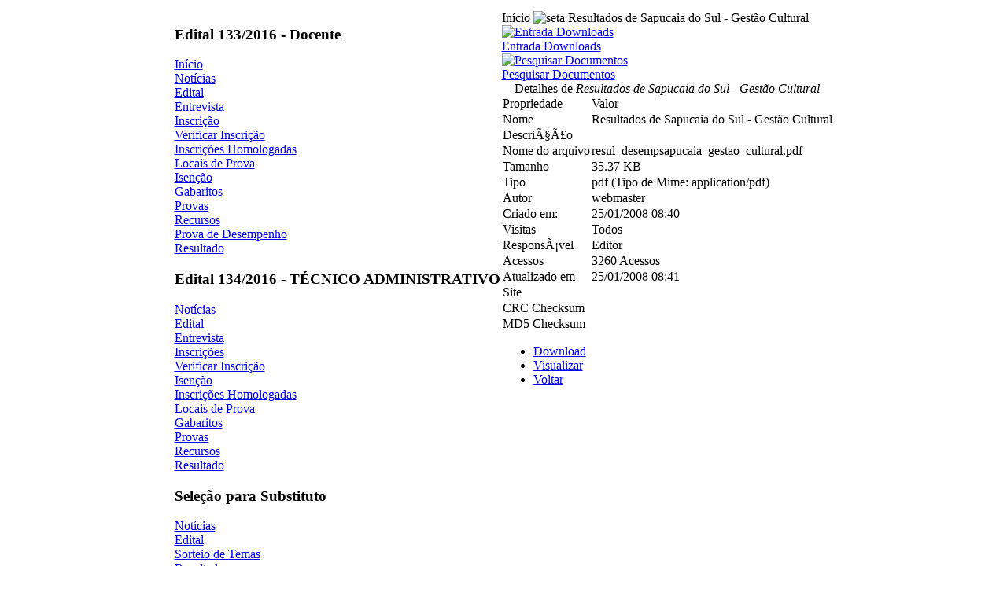

--- FILE ---
content_type: text/html
request_url: http://concursosantigo.ifsul.edu.br/index.php?option=com_docman&task=doc_details&gid=156&Itemid=7
body_size: 3142
content:
<!DOCTYPE html PUBLIC "-//W3C//DTD XHTML 1.0 Transitional//EN" 
    "http://www.w3.org/TR/xhtml1/DTD/xhtml1-transitional.dtd">
<html xmlns="http://www.w3.org/1999/xhtml">
    <head>
        <title>CONCURSOS IFSul - Instituto Federal Sul-rio-grandense - Detalhes do Documento | Resultados de Sapucaia do Sul - Gestão Cultural</title>
<meta name="description" content="Instituto Federal Sul-rio-grandense, IFSul, Concursos" />
<meta name="keywords" content="Instituto Federal Sul-rio-grandense, IFSul, Concursos" />
<meta name="Generator" content="Joomla! - Copyright (C) 2005 - 2006 Open Source Matters. Todos os direitos reservados." />
<meta name="robots" content="index, follow" />
<link rel="stylesheet" type="text/css" media="all" href="http://concursosantigo.ifsul.edu.br/components/com_docman/themes/default/css/theme.css" />
<link rel="stylesheet" type="text/css" media="all" href="http://concursosantigo.ifsul.edu.br/components/com_docman/themes/default/css/theme10.css" />
	<link rel="shortcut icon" href="http://concursosantigo.ifsul.edu.br/images/favicon.ico" />
	        <meta http-equiv="Content-Type" content="text/html; charset=iso-8859-1" />
        <link rel="alternate" type="application/rss+xml" title="RSS" href="http://concursosantigo.ifsul.edu.br/index.php?option=com_rss&amp;feed=RSS2.0&amp;no_html=1" />
        <link href="http://concursosantigo.ifsul.edu.br/templates/cefetrs/css/template_css.css" rel="stylesheet" type="text/css" />
        <link href="http://concursosantigo.ifsul.edu.br/templates/cefetrs/css/co-light.css" rel="stylesheet" type="text/css" />
        <link href="http://concursosantigo.ifsul.edu.br/templates/cefetrs/css/blue.css" rel="stylesheet" type="text/css" />
        <link href="http://concursosantigo.ifsul.edu.br/templates/cefetrs/css/suckerfish.css" rel="stylesheet" type="text/css" />
        <!--[if lte IE 6]>
        <link href="http://concursosantigo.ifsul.edu.br/templates/cefetrs/css/template_ie.css" rel="stylesheet" type="text/css" />
        <![endif]-->
        <link rel="shortcut icon" href="/images/favicon.ico" />
        <script language="javascript" type="text/javascript" src="http://concursosantigo.ifsul.edu.br/templates/cefetrs/js/prototype.lite.js"></script>
        <script language="javascript" type="text/javascript" src="http://concursosantigo.ifsul.edu.br/templates/cefetrs/js/moo.fx.js"></script>
        <script type="text/javascript">
            // Initialise the website tools effect
            var containerHeight;
            window.onload = function() {
                containerHeight = new fx.Height('toolsdiv', {duration: 400});
                containerHeight.hide();
            }
        </script>
    </head>
    <body class="blue w-thin f-default">
        <table align="center" class="wrapper">
            <tr>
                <td>
                    <div id="outer-border">
                    <!--<table class="topmenu" cellpadding="0" cellspacing="0">
                            <tr><td class="topmenu_top" colspan="3"></td></tr>
                            <tr valign="top">
                                    <td class="left"><div align="center"></div></td>
                                    <td class="middle"><div align="left"></div></td>
                                    <td class="right"><div align="right"></div></td>
                            </tr>
                            <tr><td class="topmenu_bottom" colspan="3"></td></tr>
                    </table>-->
                        <table class="outer" cellspacing="0">
                            <tr><td colspan="3"><div align="center" id="header"></div></td></tr>
                            <tr valign="top">
                                                                    <td class="left">
                                        <div class="sidepad">		<div class="moduletable-destaque">
							<h3>
					Edital 133/2016 - Docente				</h3>
				
<table width="100%" border="0" cellpadding="0" cellspacing="0">
<tr align="left"><td><a href="http://concursos.ifsul.edu.br/" class="mainlevel" >Início</a></td></tr>
<tr align="left"><td><a href="http://concursosantigo.ifsul.edu.br/index.php?option=com_content&amp;task=category&amp;sectionid=3&amp;id=53&amp;Itemid=367" class="mainlevel" >Notícias</a></td></tr>
<tr align="left"><td><a href="http://concursosantigo.ifsul.edu.br/index.php?option=com_docman&amp;task=cat_view&amp;gid=511 &amp;Itemid=7" class="mainlevel" >Edital</a></td></tr>
<tr align="left"><td><a href="http://concursosantigo.ifsul.edu.br/index.php?option=com_docman&amp;task=cat_view&amp;gid=562&amp;Itemid=7" class="mainlevel" >Entrevista</a></td></tr>
<tr align="left"><td><a href="http://qselecao.ifsul.edu.br/concurso.aspx?cod_concurso=1363" class="mainlevel" >Inscrição</a></td></tr>
<tr align="left"><td><a href="http://qselecao.ifsul.edu.br/login.aspx?idconcurso=1363" class="mainlevel" >Verificar Inscrição</a></td></tr>
<tr align="left"><td><a href="http://concursosantigo.ifsul.edu.br/index.php?option=com_docman&amp;task=cat_view&amp;gid=514&amp;Itemid=7" class="mainlevel" >Inscrições Homologadas</a></td></tr>
<tr align="left"><td><a href="http://concursosantigo.ifsul.edu.br/index.php?option=com_docman&amp;task=cat_view&amp;gid=565&amp;Itemid=7" class="mainlevel" >Locais de Prova</a></td></tr>
<tr align="left"><td><a href="http://concursosantigo.ifsul.edu.br/index.php?option=com_docman&amp;task=cat_view&amp;gid=512&amp;Itemid=7" class="mainlevel" >Isenção</a></td></tr>
<tr align="left"><td><a href="http://concursosantigo.ifsul.edu.br/index.php?option=com_docman&amp;task=cat_view&amp;gid=518 &amp;Itemid=7" class="mainlevel" >Gabaritos</a></td></tr>
<tr align="left"><td><a href="http://concursosantigo.ifsul.edu.br/index.php?option=com_docman&amp;task=cat_view&amp;gid=520%20&amp;Itemid=7" class="mainlevel" >Provas</a></td></tr>
<tr align="left"><td><a href="http://concursosantigo.ifsul.edu.br/index.php?option=com_docman&amp;task=cat_view&amp;gid=519&amp;Itemid=7" class="mainlevel" >Recursos</a></td></tr>
<tr align="left"><td><a href="http://concursosantigo.ifsul.edu.br/index.php?option=com_docman&amp;task=cat_view&amp;gid=561&amp;Itemid=7" class="mainlevel" >Prova de Desempenho</a></td></tr>
<tr align="left"><td><a href="http://concursosantigo.ifsul.edu.br/index.php?option=com_docman&amp;task=cat_view&amp;gid=525&amp;Itemid=7" class="mainlevel" >Resultado</a></td></tr>
</table>		</div>
				<div class="moduletable-destaque">
							<h3>
					Edital 134/2016 - TÉCNICO ADMINISTRATIVO				</h3>
				
<table width="100%" border="0" cellpadding="0" cellspacing="0">
<tr align="left"><td><a href="http://concursosantigo.ifsul.edu.br/index.php?option=com_content&amp;task=category&amp;sectionid=3&amp;id=54&amp;Itemid=376" class="mainlevel" >Notícias</a></td></tr>
<tr align="left"><td><a href="http://concursosantigo.ifsul.edu.br/index.php?option=com_docman&amp;task=cat_view&amp;gid=509&amp;Itemid=7" class="mainlevel" >Edital</a></td></tr>
<tr align="left"><td><a href="http://concursosantigo.ifsul.edu.br/index.php?option=com_docman&amp;task=cat_view&amp;gid=560&amp;Itemid=7" class="mainlevel" >Entrevista</a></td></tr>
<tr align="left"><td><a href="http://qselecao.ifsul.edu.br/concurso.aspx?cod_concurso=1356" class="mainlevel" >Inscrições</a></td></tr>
<tr align="left"><td><a href="http://qselecao.ifsul.edu.br/login.aspx?idconcurso=1356" class="mainlevel" >Verificar Inscrição</a></td></tr>
<tr align="left"><td><a href="http://concursosantigo.ifsul.edu.br/index.php?option=com_docman&amp;task=cat_view&amp;gid=513&amp;Itemid=7" class="mainlevel" >Isenção</a></td></tr>
<tr align="left"><td><a href="http://concursosantigo.ifsul.edu.br/index.php?option=com_docman&amp;task=cat_view&amp;gid=516&amp;Itemid=7" class="mainlevel" >Inscrições Homologadas</a></td></tr>
<tr align="left"><td><a href="http://concursosantigo.ifsul.edu.br/index.php?option=com_docman&amp;task=cat_view&amp;gid=521&amp;Itemid=7" class="mainlevel" >Locais de Prova</a></td></tr>
<tr align="left"><td><a href="http://concursosantigo.ifsul.edu.br/index.php?option=com_docman&amp;task=cat_view&amp;gid=522&amp;Itemid=7" class="mainlevel" >Gabaritos</a></td></tr>
<tr align="left"><td><a href="http://concursosantigo.ifsul.edu.br/index.php?option=com_docman&amp;task=cat_view&amp;gid=523&amp;Itemid=7" class="mainlevel" >Provas</a></td></tr>
<tr align="left"><td><a href="http://concursosantigo.ifsul.edu.br/index.php?option=com_docman&amp;task=cat_view&amp;gid=524&amp;Itemid=7" class="mainlevel" >Recursos</a></td></tr>
<tr align="left"><td><a href="http://concursosantigo.ifsul.edu.br/index.php?option=com_docman&amp;task=cat_view&amp;gid=547&amp;Itemid=7" class="mainlevel" >Resultado</a></td></tr>
</table>		</div>
				<div class="moduletable">
							<h3>
					Seleção para Substituto				</h3>
				
<table width="100%" border="0" cellpadding="0" cellspacing="0">
<tr align="left"><td><a href="http://concursosantigo.ifsul.edu.br/index.php?option=com_content&amp;task=category&amp;sectionid=2&amp;id=47&amp;Itemid=97" class="mainlevel" >Notícias</a></td></tr>
<tr align="left"><td><a href="http://concursosantigo.ifsul.edu.br/index.php?option=com_docman&amp;task=cat_view&amp;gid=9&amp;Itemid=7" class="mainlevel" >Edital</a></td></tr>
<tr align="left"><td><a href="http://concursosantigo.ifsul.edu.br/index.php?option=com_docman&amp;task=cat_view&amp;gid=11&amp;Itemid=7" class="mainlevel" >Sorteio de Temas</a></td></tr>
<tr align="left"><td><a href="http://concursosantigo.ifsul.edu.br/index.php?option=com_docman&amp;task=cat_view&amp;gid=13&amp;Itemid=7" class="mainlevel" >Resultado</a></td></tr>
<tr align="left"><td><a href="https://consulta.tesouro.fazenda.gov.br/gru_novosite/gru_simples.asp" target="_blank" class="mainlevel" >Guia de Recolhimento</a></td></tr>
</table>		</div>
				<div class="moduletable">
							<h3>
					Edital 090/2016 - TÉCNICO ADMINISTRATIVO				</h3>
				
<table width="100%" border="0" cellpadding="0" cellspacing="0">
<tr align="left"><td><a href="http://concursosantigo.ifsul.edu.br/index.php?option=com_content&amp;task=blogcategory&amp;id=54&amp;Itemid=337" class="mainlevel" >Notícias</a></td></tr>
<tr align="left"><td><a href="http://concursosantigo.ifsul.edu.br/index.php?option=com_docman&amp;task=cat_view&amp;gid=498&amp;Itemid=7" class="mainlevel" >Edital</a></td></tr>
<tr align="left"><td><a href="http://qselecao.ifsul.edu.br/" class="mainlevel" >Inscrições</a></td></tr>
<tr align="left"><td><a href="http://concursosantigo.ifsul.edu.br/index.php?option=com_docman&amp;task=cat_view&amp;gid=499&amp;Itemid=7" class="mainlevel" >Isenção</a></td></tr>
<tr align="left"><td><a href="http://concursosantigo.ifsul.edu.br/index.php?option=com_docman&amp;task=cat_view&amp;gid=501&amp;Itemid=7" class="mainlevel" >Candidato x Vaga</a></td></tr>
<tr align="left"><td><a href="http://concursosantigo.ifsul.edu.br/index.php?option=com_docman&amp;task=cat_view&amp;gid=502&amp;Itemid=7" class="mainlevel" >Inscrições Homologadas</a></td></tr>
<tr align="left"><td><a href="http://concursosantigo.ifsul.edu.br/index.php?option=com_docman&amp;task=cat_view&amp;gid=503&amp;Itemid=7" class="mainlevel" >Locais de Prova</a></td></tr>
<tr align="left"><td><a href="http://concursosantigo.ifsul.edu.br/index.php?option=com_docman&amp;task=cat_view&amp;gid=504&amp;Itemid=7" class="mainlevel" >Gabaritos</a></td></tr>
<tr align="left"><td><a href="http://concursosantigo.ifsul.edu.br/index.php?option=com_docman&amp;task=cat_view&amp;gid=505&amp;Itemid=7" class="mainlevel" >Provas</a></td></tr>
<tr align="left"><td><a href="http://concursosantigo.ifsul.edu.br/index.php?option=com_docman&amp;task=cat_view&amp;gid=506&amp;Itemid=7" class="mainlevel" >Recursos</a></td></tr>
<tr align="left"><td><a href="http://concursosantigo.ifsul.edu.br/index.php?option=com_docman&amp;task=cat_view&amp;gid=507&amp;Itemid=7" class="mainlevel" >Resultado</a></td></tr>
</table>		</div>
				<div class="moduletable">
							<h3>
					Edital 034/2016 - Docente				</h3>
				
<table width="100%" border="0" cellpadding="0" cellspacing="0">
<tr align="left"><td><a href="http://concursosantigo.ifsul.edu.br/index.php?option=com_content&amp;task=category&amp;sectionid=3&amp;id=53&amp;Itemid=330" class="mainlevel" >Notícias</a></td></tr>
<tr align="left"><td><a href="http://concursosantigo.ifsul.edu.br/index.php?option=com_docman&amp;task=cat_view&amp;gid=482&amp;Itemid=7" class="mainlevel" >Edital</a></td></tr>
<tr align="left"><td><a href="http://concursosantigo.ifsul.edu.br/index.php?option=com_docman&amp;task=cat_view&amp;gid=496&amp;Itemid=7" class="mainlevel" >Inscrições Homologadas</a></td></tr>
<tr align="left"><td><a href="http://concursosantigo.ifsul.edu.br/index.php?option=com_docman&amp;task=cat_view&amp;gid=486&amp;Itemid=7" class="mainlevel" >Locais de Prova</a></td></tr>
<tr align="left"><td><a href="http://concursosantigo.ifsul.edu.br/index.php?option=com_docman&amp;task=cat_view&amp;gid=487&amp;Itemid=7" class="mainlevel" >Gabaritos</a></td></tr>
<tr align="left"><td><a href="http://concursosantigo.ifsul.edu.br/index.php?option=com_docman&amp;task=cat_view&amp;gid=488&amp;Itemid=7" class="mainlevel" >Provas</a></td></tr>
<tr align="left"><td><a href="http://concursosantigo.ifsul.edu.br/index.php?option=com_docman&amp;task=cat_view&amp;gid=500&amp;Itemid=7" class="mainlevel" >Prova de Desempenho</a></td></tr>
<tr align="left"><td><a href="http://concursosantigo.ifsul.edu.br/index.php?option=com_docman&amp;task=cat_view&amp;gid=484&amp;Itemid=7" class="mainlevel" >Recursos</a></td></tr>
<tr align="left"><td><a href="http://concursosantigo.ifsul.edu.br/index.php?option=com_docman&amp;task=cat_view&amp;gid=491&amp;Itemid=7" class="mainlevel" >Resultado</a></td></tr>
</table>		</div>
				<div class="moduletable">
							<h3>
					Edital 168/2015 - Docente				</h3>
				
<table width="100%" border="0" cellpadding="0" cellspacing="0">
<tr align="left"><td><a href="http://concursosantigo.ifsul.edu.br/index.php?option=com_content&amp;task=category&amp;sectionid=3&amp;id=53&amp;Itemid=306" class="mainlevel" >Notícias</a></td></tr>
<tr align="left"><td><a href="http://concursosantigo.ifsul.edu.br/index.php?option=com_docman&amp;task=cat_view&amp;gid=439&amp;Itemid=7" class="mainlevel" >Edital</a></td></tr>
<tr align="left"><td><a href="http://qselecao.ifsul.edu.br/concurso.aspx?cod_concurso=1246" class="mainlevel" >Inscrições</a></td></tr>
<tr align="left"><td><a href="http://concursosantigo.ifsul.edu.br/index.php?option=com_docman&amp;task=cat_view&amp;gid=447&amp;Itemid=7" class="mainlevel" >Isenção</a></td></tr>
<tr align="left"><td><a href="http://concursosantigo.ifsul.edu.br/index.php?option=com_docman&amp;task=cat_view&amp;gid=448&amp;Itemid=7" class="mainlevel" >Candidato x Vaga</a></td></tr>
<tr align="left"><td><a href="http://concursosantigo.ifsul.edu.br/index.php?option=com_docman&amp;task=cat_view&amp;gid=449&amp;Itemid=7" class="mainlevel" >Inscrições Homologadas</a></td></tr>
<tr align="left"><td><a href="http://concursosantigo.ifsul.edu.br/index.php?option=com_docman&amp;task=cat_view&amp;gid=455&amp;Itemid=7" class="mainlevel" >Locais de Prova</a></td></tr>
<tr align="left"><td><a href="http://concursosantigo.ifsul.edu.br/index.php?option=com_docman&amp;task=cat_view&amp;gid=457&amp;Itemid=7" class="mainlevel" >Gabaritos</a></td></tr>
<tr align="left"><td><a href="http://concursosantigo.ifsul.edu.br/index.php?option=com_docman&amp;task=cat_view&amp;gid=456&amp;Itemid=7" class="mainlevel" >Provas</a></td></tr>
<tr align="left"><td><a href="http://concursosantigo.ifsul.edu.br/index.php?option=com_docman&amp;task=cat_view&amp;gid=475&amp;Itemid=7" class="mainlevel" >Prova de Desempenho</a></td></tr>
<tr align="left"><td><a href="http://concursosantigo.ifsul.edu.br/index.php?option=com_docman&amp;task=cat_view&amp;gid=458&amp;Itemid=7" class="mainlevel" >Recursos</a></td></tr>
<tr align="left"><td><a href="http://concursosantigo.ifsul.edu.br/index.php?option=com_docman&amp;task=cat_view&amp;gid=459&amp;Itemid=7" class="mainlevel" >Resultado</a></td></tr>
</table>		</div>
				<div class="moduletable">
							<h3>
					Edital 146/2015 - Técnico Administrativo				</h3>
				
<table width="100%" border="0" cellpadding="0" cellspacing="0">
<tr align="left"><td><a href="http://concursosantigo.ifsul.edu.br/index.php?option=com_content&amp;task=blogcategory&amp;id=54&amp;Itemid=305" class="mainlevel" >Notícias</a></td></tr>
<tr align="left"><td><a href="http://concursosantigo.ifsul.edu.br/index.php?option=com_docman&amp;task=cat_view&amp;gid=436&amp;Itemid=7" class="mainlevel" >Edital</a></td></tr>
<tr align="left"><td><a href="http://qselecao.ifsul.edu.br/login.aspx?idconcurso=1236" class="mainlevel" >Inscrições</a></td></tr>
<tr align="left"><td><a href="http://concursosantigo.ifsul.edu.br/index.php?option=com_docman&amp;task=cat_view&amp;gid=437&amp;Itemid=7" class="mainlevel" >Isenção</a></td></tr>
<tr align="left"><td><a href="http://concursosantigo.ifsul.edu.br/iindex.php?option=com_docman&amp;task=cat_view&amp;gid=441&amp;Itemid=7" class="mainlevel" >Candidato x Vaga</a></td></tr>
<tr align="left"><td><a href="http://concursosantigo.ifsul.edu.br/index.php?option=com_docman&amp;task=cat_view&amp;gid=442&amp;Itemid=7" class="mainlevel" >Cotas Homologadas</a></td></tr>
<tr align="left"><td><a href="http://concursosantigo.ifsul.edu.br/index.php?option=com_docman&amp;task=cat_view&amp;gid=443&amp;Itemid=7" class="mainlevel" >Locais de Prova</a></td></tr>
<tr align="left"><td><a href="http://concursosantigo.ifsul.edu.br/index.php?option=com_docman&amp;task=cat_view&amp;gid=444&amp;Itemid=7" target="_blank" class="mainlevel" >Gabaritos</a></td></tr>
<tr align="left"><td><a href="http://concursosantigo.ifsul.edu.br/index.php?option=com_docman&amp;task=cat_view&amp;gid=445&amp;Itemid=7" class="mainlevel" >Provas</a></td></tr>
<tr align="left"><td><a href="http://concursosantigo.ifsul.edu.br/index.php?option=com_docman&amp;task=cat_view&amp;gid=446&amp;Itemid=7" class="mainlevel" >Recursos</a></td></tr>
<tr align="left"><td><a href="http://concursosantigo.ifsul.edu.br/index.php?option=com_docman&amp;task=cat_view&amp;gid=450&amp;Itemid=7" class="mainlevel" >Resultado</a></td></tr>
</table>		</div>
				<div class="moduletable">
							<h3>
					Seleção para Temporário 				</h3>
				
<table width="100%" border="0" cellpadding="0" cellspacing="0">
<tr align="left"><td><a href="http://concursosantigo.ifsul.edu.br/index.php?option=com_content&amp;task=category&amp;sectionid=4&amp;id=144&amp;Itemid=133" class="mainlevel" >Notícias</a></td></tr>
<tr align="left"><td><a href="http://concursosantigo.ifsul.edu.br/index.php?option=com_docman&amp;task=cat_view&amp;gid=140&amp;Itemid=7" class="mainlevel" >Edital</a></td></tr>
<tr align="left"><td><a href="http://concursosantigo.ifsul.edu.br/index.php?option=com_docman&amp;task=cat_view&amp;gid=141&amp;Itemid=7" class="mainlevel" >Anexos</a></td></tr>
<tr align="left"><td><a href="http://concursosantigo.ifsul.edu.br/index.php?option=com_docman&amp;task=cat_view&amp;gid=142&amp;Itemid=7" class="mainlevel" >Sorteio de Temas</a></td></tr>
<tr align="left"><td><a href="http://concursosantigo.ifsul.edu.br/index.php?option=com_docman&amp;task=cat_view&amp;gid=143&amp;Itemid=7" class="mainlevel" >Resultado</a></td></tr>
</table>		</div>
				<div class="moduletable">
			
<table width="100%" border="0" cellpadding="0" cellspacing="0">
<tr align="left"><td><a href="http://concursosantigo.ifsul.edu.br/index.php?option=com_docman&amp;task=cat_view&amp;gid=70&amp;Itemid=7" class="mainlevel" >Documentos</a></td></tr>
</table>		</div>
				<div class="moduletable">
							<h3>
					Encerrados				</h3>
				
<table width="100%" border="0" cellpadding="0" cellspacing="0">
<tr align="left"><td><a href="http://concursosantigo.ifsul.edu.br/index.php?option=com_docman&amp;task=cat_view&amp;gid=34&amp;Itemid=53" class="mainlevel" >Concursos</a></td></tr>
<tr align="left"><td><a href="http://concursosantigo.ifsul.edu.br/index.php?option=com_docman&amp;task=cat_view&amp;gid=36&amp;Itemid=7" class="mainlevel" >Seleções</a></td></tr>
<tr align="left"><td><a href="http://concursosantigo.ifsul.edu.br/index.php?option=com_docman&amp;task=cat_view&amp;gid=313&amp;Itemid=53" class="mainlevel" >Provas</a></td></tr>
</table>		</div>
				<div class="moduletable">
							<h3>
					Usuários On-line				</h3>
						</div>
				<div class="moduletable">
					</div>
		</div>
                                    </td>
                                                                <td class="middle">
                                                                            <div class="path-padding"><span class="pathway">Início <img src="http://concursosantigo.ifsul.edu.br/templates/cefetrs/images/arrow.png" border="0" alt="seta" /> Resultados de Sapucaia do Sul - Gestão Cultural</span></div>
                                     
                                     
                                     
                                    <div class="padding"><script language="javascript" type="text/javascript" src="http://concursosantigo.ifsul.edu.br/components/com_docman/themes/default/js/theme.js"></script>
<div id="dm_header">
<div>
<a href="http://concursosantigo.ifsul.edu.br/index.php?option=com_docman&amp;Itemid=7">
<img src="http://concursosantigo.ifsul.edu.br/components/com_docman/themes/default/images/icons/32x32/home.png" alt="Entrada Downloads" /><br />
Entrada Downloads		</a>
</div>
<div>
<a href="http://concursosantigo.ifsul.edu.br/index.php?option=com_docman&amp;task=search_form&amp;Itemid=7">
<img src="http://concursosantigo.ifsul.edu.br/components/com_docman/themes/default/images/icons/32x32/search.png" alt="Pesquisar Documentos" /><br />
Pesquisar Documentos		</a>
</div>
</div>
<div class="clr"></div>
<div id="dm_details" class="dm_doc">
<table summary="Resultados de Sapucaia do Sul - Gestão Cultural" cellspacing="0" >
<caption>Detalhes de<em>&nbsp;Resultados de Sapucaia do Sul - Gestão Cultural</em></caption>
<col id="prop" />
<col id="val" />
<thead>
<tr>
<td>Propriedade</td><td>Valor</td>
</tr>
</thead>
<tbody>
<tr>
<td>Nome</td><td>Resultados de Sapucaia do Sul - Gestão Cultural</td>
</tr>
<tr>
<td>DescriÃ§Ã£o</td><td></td>
</tr>
<tr>
<td>Nome do arquivo</td><td>resul_desempsapucaia_gestao_cultural.pdf</td>
</tr>
<tr>
<td>Tamanho</td><td>35.37 KB</td>
</tr>
<tr>
<td>Tipo</td><td>pdf&nbsp;(Tipo de Mime:&nbsp;application/pdf)</td>
</tr>
<tr>
<td>Autor</td><td>webmaster</td>
</tr>
<tr>
<td>Criado em:</td>
<td>
25/01/2008 08:40 		</td>
</tr>
<tr>
<td>Visitas</td><td>Todos</td>
</tr>
<tr>
<td>ResponsÃ¡vel</td><td>Editor</td>
</tr>
<tr>
<td>Acessos</td><td>3260&nbsp;Acessos</td>
</tr>
<tr>
<td>Atualizado em</td>
<td>
25/01/2008 08:41 		</td>
</tr>
<tr>
<td>Site</td><td></td>
</tr>
<tr>
<td>CRC Checksum</td><td></td>
</tr>
<tr>
<td>MD5 Checksum</td><td></td>
</tr>
</tbody>
</table>
<div class="clr"></div>
</div>
<div class="dm_taskbar">
<ul>
<li >
<a href="http://concursosantigo.ifsul.edu.br/index.php?option=com_docman&amp;task=doc_download&amp;gid=156&amp;Itemid=7" >
Download        </a>
</li><li >
<a href="http://concursosantigo.ifsul.edu.br/index2.php?option=com_docman&amp;task=doc_view&amp;gid=156&amp;Itemid=7" type="popup">
Visualizar        </a>
</li><li><a href="javascript: history.go(-1);">Voltar</a></li>
</ul>
</div>
<div class="clr"></div></div>
                                     
                                </td>
                                                            </tr>
                        </table>
                        <div id="bot-footer"></div>
                    </div>
                </td>
            </tr>
        </table>
        <div align="center">
	&copy; 2026 CONCURSOS IFSul - Instituto Federal Sul-rio-grandense</div>

<div align="center">
	<a href="http://www.joomla.org">Joomla!</a> é um software livre disponibilizado sob licença GNU/GPL.</div>            </body>
</html><!-- 1768977383 -->